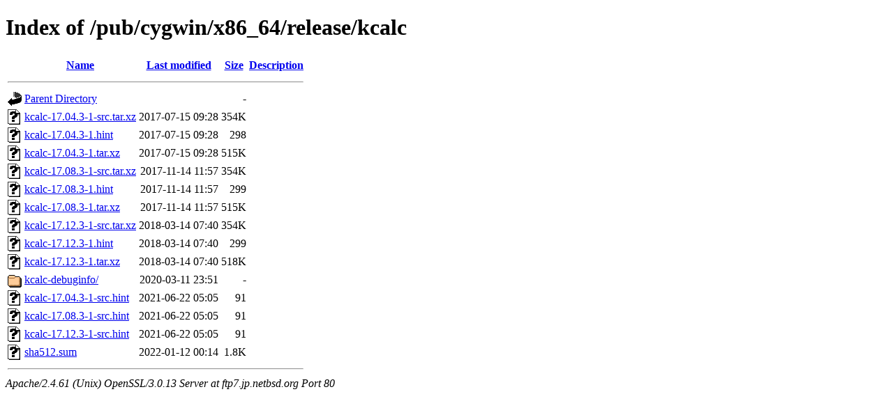

--- FILE ---
content_type: text/html;charset=ISO-8859-1
request_url: http://ftp7.jp.netbsd.org/pub/cygwin/x86_64/release/kcalc/?C=M;O=A
body_size: 4112
content:
<!DOCTYPE html PUBLIC "-//W3C//DTD XHTML 1.0 Transitional//EN"
"http://www.w3.org/TR/xhtml1/DTD/xhtml1-transitional.dtd">
<html xmlns="http://www.w3.org/1999/xhtml">
 <head>
  <title>Index of /pub/cygwin/x86_64/release/kcalc</title>
 </head>
 <body>
<h1>Index of /pub/cygwin/x86_64/release/kcalc</h1>
  <table>
   <tr><th valign="top"><img src="/icons/blank.gif" alt="[ICO]" /></th><th><a href="?C=N;O=A">Name</a></th><th><a href="?C=M;O=D">Last modified</a></th><th><a href="?C=S;O=A">Size</a></th><th><a href="?C=D;O=A">Description</a></th></tr>
   <tr><th colspan="5"><hr /></th></tr>
<tr><td valign="top"><img src="/icons/back.gif" alt="[PARENTDIR]" /></td><td><a href="/pub/cygwin/x86_64/release/">Parent Directory</a></td><td>&nbsp;</td><td align="right">  - </td><td>&nbsp;</td></tr>
<tr><td valign="top"><img src="/icons/unknown.gif" alt="[   ]" /></td><td><a href="kcalc-17.04.3-1-src.tar.xz">kcalc-17.04.3-1-src.tar.xz</a></td><td align="right">2017-07-15 09:28  </td><td align="right">354K</td><td>&nbsp;</td></tr>
<tr><td valign="top"><img src="/icons/unknown.gif" alt="[   ]" /></td><td><a href="kcalc-17.04.3-1.hint">kcalc-17.04.3-1.hint</a></td><td align="right">2017-07-15 09:28  </td><td align="right">298 </td><td>&nbsp;</td></tr>
<tr><td valign="top"><img src="/icons/unknown.gif" alt="[   ]" /></td><td><a href="kcalc-17.04.3-1.tar.xz">kcalc-17.04.3-1.tar.xz</a></td><td align="right">2017-07-15 09:28  </td><td align="right">515K</td><td>&nbsp;</td></tr>
<tr><td valign="top"><img src="/icons/unknown.gif" alt="[   ]" /></td><td><a href="kcalc-17.08.3-1-src.tar.xz">kcalc-17.08.3-1-src.tar.xz</a></td><td align="right">2017-11-14 11:57  </td><td align="right">354K</td><td>&nbsp;</td></tr>
<tr><td valign="top"><img src="/icons/unknown.gif" alt="[   ]" /></td><td><a href="kcalc-17.08.3-1.hint">kcalc-17.08.3-1.hint</a></td><td align="right">2017-11-14 11:57  </td><td align="right">299 </td><td>&nbsp;</td></tr>
<tr><td valign="top"><img src="/icons/unknown.gif" alt="[   ]" /></td><td><a href="kcalc-17.08.3-1.tar.xz">kcalc-17.08.3-1.tar.xz</a></td><td align="right">2017-11-14 11:57  </td><td align="right">515K</td><td>&nbsp;</td></tr>
<tr><td valign="top"><img src="/icons/unknown.gif" alt="[   ]" /></td><td><a href="kcalc-17.12.3-1-src.tar.xz">kcalc-17.12.3-1-src.tar.xz</a></td><td align="right">2018-03-14 07:40  </td><td align="right">354K</td><td>&nbsp;</td></tr>
<tr><td valign="top"><img src="/icons/unknown.gif" alt="[   ]" /></td><td><a href="kcalc-17.12.3-1.hint">kcalc-17.12.3-1.hint</a></td><td align="right">2018-03-14 07:40  </td><td align="right">299 </td><td>&nbsp;</td></tr>
<tr><td valign="top"><img src="/icons/unknown.gif" alt="[   ]" /></td><td><a href="kcalc-17.12.3-1.tar.xz">kcalc-17.12.3-1.tar.xz</a></td><td align="right">2018-03-14 07:40  </td><td align="right">518K</td><td>&nbsp;</td></tr>
<tr><td valign="top"><img src="/icons/folder.gif" alt="[DIR]" /></td><td><a href="kcalc-debuginfo/">kcalc-debuginfo/</a></td><td align="right">2020-03-11 23:51  </td><td align="right">  - </td><td>&nbsp;</td></tr>
<tr><td valign="top"><img src="/icons/unknown.gif" alt="[   ]" /></td><td><a href="kcalc-17.04.3-1-src.hint">kcalc-17.04.3-1-src.hint</a></td><td align="right">2021-06-22 05:05  </td><td align="right"> 91 </td><td>&nbsp;</td></tr>
<tr><td valign="top"><img src="/icons/unknown.gif" alt="[   ]" /></td><td><a href="kcalc-17.08.3-1-src.hint">kcalc-17.08.3-1-src.hint</a></td><td align="right">2021-06-22 05:05  </td><td align="right"> 91 </td><td>&nbsp;</td></tr>
<tr><td valign="top"><img src="/icons/unknown.gif" alt="[   ]" /></td><td><a href="kcalc-17.12.3-1-src.hint">kcalc-17.12.3-1-src.hint</a></td><td align="right">2021-06-22 05:05  </td><td align="right"> 91 </td><td>&nbsp;</td></tr>
<tr><td valign="top"><img src="/icons/unknown.gif" alt="[   ]" /></td><td><a href="sha512.sum">sha512.sum</a></td><td align="right">2022-01-12 00:14  </td><td align="right">1.8K</td><td>&nbsp;</td></tr>
   <tr><th colspan="5"><hr /></th></tr>
</table>
<address>Apache/2.4.61 (Unix) OpenSSL/3.0.13 Server at ftp7.jp.netbsd.org Port 80</address>
</body></html>
